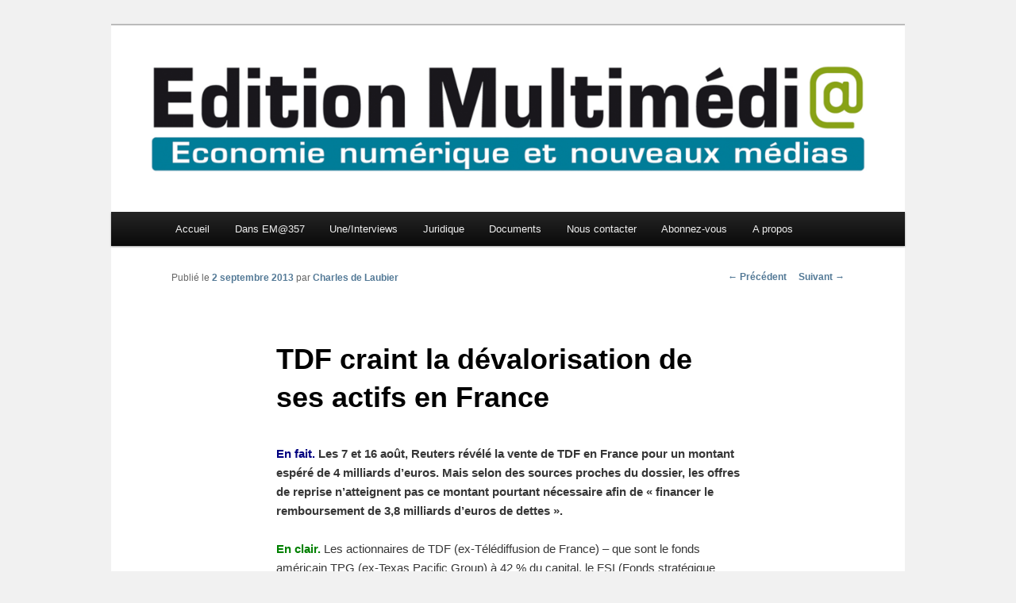

--- FILE ---
content_type: text/html; charset=UTF-8
request_url: https://www.editionmultimedia.fr/2013/09/02/tdf-craint-la-devalorisation-de-ses-actifs-en-france/
body_size: 11306
content:
<!DOCTYPE html>
<!--[if IE 6]>
<html id="ie6" lang="fr-FR">
<![endif]-->
<!--[if IE 7]>
<html id="ie7" lang="fr-FR">
<![endif]-->
<!--[if IE 8]>
<html id="ie8" lang="fr-FR">
<![endif]-->
<!--[if !(IE 6) & !(IE 7) & !(IE 8)]><!-->
<html lang="fr-FR">
<!--<![endif]-->
<head>
<meta charset="UTF-8" />
<meta name="viewport" content="width=device-width" />
<title>
TDF craint la dévalorisation de ses actifs en France | Edition Multimédi@	</title>
<link rel="profile" href="https://gmpg.org/xfn/11" />
<link rel="stylesheet" type="text/css" media="all" href="https://www.editionmultimedia.fr/wp-content/themes/twentyeleven/style.css?ver=20240716" />
<link rel="pingback" href="https://www.editionmultimedia.fr/xmlrpc.php">
<!--[if lt IE 9]>
<script src="https://www.editionmultimedia.fr/wp-content/themes/twentyeleven/js/html5.js?ver=3.7.0" type="text/javascript"></script>
<![endif]-->
<meta name='robots' content='max-image-preview:large' />
	<style>img:is([sizes="auto" i], [sizes^="auto," i]) { contain-intrinsic-size: 3000px 1500px }</style>
	<link rel='dns-prefetch' href='//www.googletagmanager.com' />
<link rel="alternate" type="application/rss+xml" title="Edition Multimédi@ &raquo; Flux" href="https://www.editionmultimedia.fr/feed/" />
<link rel="alternate" type="application/rss+xml" title="Edition Multimédi@ &raquo; Flux des commentaires" href="https://www.editionmultimedia.fr/comments/feed/" />
<link rel="alternate" type="application/rss+xml" title="Edition Multimédi@ &raquo; TDF craint la dévalorisation de ses actifs en France Flux des commentaires" href="https://www.editionmultimedia.fr/2013/09/02/tdf-craint-la-devalorisation-de-ses-actifs-en-france/feed/" />
<script type="text/javascript">
/* <![CDATA[ */
window._wpemojiSettings = {"baseUrl":"https:\/\/s.w.org\/images\/core\/emoji\/16.0.1\/72x72\/","ext":".png","svgUrl":"https:\/\/s.w.org\/images\/core\/emoji\/16.0.1\/svg\/","svgExt":".svg","source":{"concatemoji":"https:\/\/www.editionmultimedia.fr\/wp-includes\/js\/wp-emoji-release.min.js?ver=6.8.3"}};
/*! This file is auto-generated */
!function(s,n){var o,i,e;function c(e){try{var t={supportTests:e,timestamp:(new Date).valueOf()};sessionStorage.setItem(o,JSON.stringify(t))}catch(e){}}function p(e,t,n){e.clearRect(0,0,e.canvas.width,e.canvas.height),e.fillText(t,0,0);var t=new Uint32Array(e.getImageData(0,0,e.canvas.width,e.canvas.height).data),a=(e.clearRect(0,0,e.canvas.width,e.canvas.height),e.fillText(n,0,0),new Uint32Array(e.getImageData(0,0,e.canvas.width,e.canvas.height).data));return t.every(function(e,t){return e===a[t]})}function u(e,t){e.clearRect(0,0,e.canvas.width,e.canvas.height),e.fillText(t,0,0);for(var n=e.getImageData(16,16,1,1),a=0;a<n.data.length;a++)if(0!==n.data[a])return!1;return!0}function f(e,t,n,a){switch(t){case"flag":return n(e,"\ud83c\udff3\ufe0f\u200d\u26a7\ufe0f","\ud83c\udff3\ufe0f\u200b\u26a7\ufe0f")?!1:!n(e,"\ud83c\udde8\ud83c\uddf6","\ud83c\udde8\u200b\ud83c\uddf6")&&!n(e,"\ud83c\udff4\udb40\udc67\udb40\udc62\udb40\udc65\udb40\udc6e\udb40\udc67\udb40\udc7f","\ud83c\udff4\u200b\udb40\udc67\u200b\udb40\udc62\u200b\udb40\udc65\u200b\udb40\udc6e\u200b\udb40\udc67\u200b\udb40\udc7f");case"emoji":return!a(e,"\ud83e\udedf")}return!1}function g(e,t,n,a){var r="undefined"!=typeof WorkerGlobalScope&&self instanceof WorkerGlobalScope?new OffscreenCanvas(300,150):s.createElement("canvas"),o=r.getContext("2d",{willReadFrequently:!0}),i=(o.textBaseline="top",o.font="600 32px Arial",{});return e.forEach(function(e){i[e]=t(o,e,n,a)}),i}function t(e){var t=s.createElement("script");t.src=e,t.defer=!0,s.head.appendChild(t)}"undefined"!=typeof Promise&&(o="wpEmojiSettingsSupports",i=["flag","emoji"],n.supports={everything:!0,everythingExceptFlag:!0},e=new Promise(function(e){s.addEventListener("DOMContentLoaded",e,{once:!0})}),new Promise(function(t){var n=function(){try{var e=JSON.parse(sessionStorage.getItem(o));if("object"==typeof e&&"number"==typeof e.timestamp&&(new Date).valueOf()<e.timestamp+604800&&"object"==typeof e.supportTests)return e.supportTests}catch(e){}return null}();if(!n){if("undefined"!=typeof Worker&&"undefined"!=typeof OffscreenCanvas&&"undefined"!=typeof URL&&URL.createObjectURL&&"undefined"!=typeof Blob)try{var e="postMessage("+g.toString()+"("+[JSON.stringify(i),f.toString(),p.toString(),u.toString()].join(",")+"));",a=new Blob([e],{type:"text/javascript"}),r=new Worker(URL.createObjectURL(a),{name:"wpTestEmojiSupports"});return void(r.onmessage=function(e){c(n=e.data),r.terminate(),t(n)})}catch(e){}c(n=g(i,f,p,u))}t(n)}).then(function(e){for(var t in e)n.supports[t]=e[t],n.supports.everything=n.supports.everything&&n.supports[t],"flag"!==t&&(n.supports.everythingExceptFlag=n.supports.everythingExceptFlag&&n.supports[t]);n.supports.everythingExceptFlag=n.supports.everythingExceptFlag&&!n.supports.flag,n.DOMReady=!1,n.readyCallback=function(){n.DOMReady=!0}}).then(function(){return e}).then(function(){var e;n.supports.everything||(n.readyCallback(),(e=n.source||{}).concatemoji?t(e.concatemoji):e.wpemoji&&e.twemoji&&(t(e.twemoji),t(e.wpemoji)))}))}((window,document),window._wpemojiSettings);
/* ]]> */
</script>
<style id='wp-emoji-styles-inline-css' type='text/css'>

	img.wp-smiley, img.emoji {
		display: inline !important;
		border: none !important;
		box-shadow: none !important;
		height: 1em !important;
		width: 1em !important;
		margin: 0 0.07em !important;
		vertical-align: -0.1em !important;
		background: none !important;
		padding: 0 !important;
	}
</style>
<link rel='stylesheet' id='wp-block-library-css' href='https://www.editionmultimedia.fr/wp-includes/css/dist/block-library/style.min.css?ver=6.8.3' type='text/css' media='all' />
<style id='wp-block-library-theme-inline-css' type='text/css'>
.wp-block-audio :where(figcaption){color:#555;font-size:13px;text-align:center}.is-dark-theme .wp-block-audio :where(figcaption){color:#ffffffa6}.wp-block-audio{margin:0 0 1em}.wp-block-code{border:1px solid #ccc;border-radius:4px;font-family:Menlo,Consolas,monaco,monospace;padding:.8em 1em}.wp-block-embed :where(figcaption){color:#555;font-size:13px;text-align:center}.is-dark-theme .wp-block-embed :where(figcaption){color:#ffffffa6}.wp-block-embed{margin:0 0 1em}.blocks-gallery-caption{color:#555;font-size:13px;text-align:center}.is-dark-theme .blocks-gallery-caption{color:#ffffffa6}:root :where(.wp-block-image figcaption){color:#555;font-size:13px;text-align:center}.is-dark-theme :root :where(.wp-block-image figcaption){color:#ffffffa6}.wp-block-image{margin:0 0 1em}.wp-block-pullquote{border-bottom:4px solid;border-top:4px solid;color:currentColor;margin-bottom:1.75em}.wp-block-pullquote cite,.wp-block-pullquote footer,.wp-block-pullquote__citation{color:currentColor;font-size:.8125em;font-style:normal;text-transform:uppercase}.wp-block-quote{border-left:.25em solid;margin:0 0 1.75em;padding-left:1em}.wp-block-quote cite,.wp-block-quote footer{color:currentColor;font-size:.8125em;font-style:normal;position:relative}.wp-block-quote:where(.has-text-align-right){border-left:none;border-right:.25em solid;padding-left:0;padding-right:1em}.wp-block-quote:where(.has-text-align-center){border:none;padding-left:0}.wp-block-quote.is-large,.wp-block-quote.is-style-large,.wp-block-quote:where(.is-style-plain){border:none}.wp-block-search .wp-block-search__label{font-weight:700}.wp-block-search__button{border:1px solid #ccc;padding:.375em .625em}:where(.wp-block-group.has-background){padding:1.25em 2.375em}.wp-block-separator.has-css-opacity{opacity:.4}.wp-block-separator{border:none;border-bottom:2px solid;margin-left:auto;margin-right:auto}.wp-block-separator.has-alpha-channel-opacity{opacity:1}.wp-block-separator:not(.is-style-wide):not(.is-style-dots){width:100px}.wp-block-separator.has-background:not(.is-style-dots){border-bottom:none;height:1px}.wp-block-separator.has-background:not(.is-style-wide):not(.is-style-dots){height:2px}.wp-block-table{margin:0 0 1em}.wp-block-table td,.wp-block-table th{word-break:normal}.wp-block-table :where(figcaption){color:#555;font-size:13px;text-align:center}.is-dark-theme .wp-block-table :where(figcaption){color:#ffffffa6}.wp-block-video :where(figcaption){color:#555;font-size:13px;text-align:center}.is-dark-theme .wp-block-video :where(figcaption){color:#ffffffa6}.wp-block-video{margin:0 0 1em}:root :where(.wp-block-template-part.has-background){margin-bottom:0;margin-top:0;padding:1.25em 2.375em}
</style>
<style id='classic-theme-styles-inline-css' type='text/css'>
/*! This file is auto-generated */
.wp-block-button__link{color:#fff;background-color:#32373c;border-radius:9999px;box-shadow:none;text-decoration:none;padding:calc(.667em + 2px) calc(1.333em + 2px);font-size:1.125em}.wp-block-file__button{background:#32373c;color:#fff;text-decoration:none}
</style>
<style id='global-styles-inline-css' type='text/css'>
:root{--wp--preset--aspect-ratio--square: 1;--wp--preset--aspect-ratio--4-3: 4/3;--wp--preset--aspect-ratio--3-4: 3/4;--wp--preset--aspect-ratio--3-2: 3/2;--wp--preset--aspect-ratio--2-3: 2/3;--wp--preset--aspect-ratio--16-9: 16/9;--wp--preset--aspect-ratio--9-16: 9/16;--wp--preset--color--black: #000;--wp--preset--color--cyan-bluish-gray: #abb8c3;--wp--preset--color--white: #fff;--wp--preset--color--pale-pink: #f78da7;--wp--preset--color--vivid-red: #cf2e2e;--wp--preset--color--luminous-vivid-orange: #ff6900;--wp--preset--color--luminous-vivid-amber: #fcb900;--wp--preset--color--light-green-cyan: #7bdcb5;--wp--preset--color--vivid-green-cyan: #00d084;--wp--preset--color--pale-cyan-blue: #8ed1fc;--wp--preset--color--vivid-cyan-blue: #0693e3;--wp--preset--color--vivid-purple: #9b51e0;--wp--preset--color--blue: #1982d1;--wp--preset--color--dark-gray: #373737;--wp--preset--color--medium-gray: #666;--wp--preset--color--light-gray: #e2e2e2;--wp--preset--gradient--vivid-cyan-blue-to-vivid-purple: linear-gradient(135deg,rgba(6,147,227,1) 0%,rgb(155,81,224) 100%);--wp--preset--gradient--light-green-cyan-to-vivid-green-cyan: linear-gradient(135deg,rgb(122,220,180) 0%,rgb(0,208,130) 100%);--wp--preset--gradient--luminous-vivid-amber-to-luminous-vivid-orange: linear-gradient(135deg,rgba(252,185,0,1) 0%,rgba(255,105,0,1) 100%);--wp--preset--gradient--luminous-vivid-orange-to-vivid-red: linear-gradient(135deg,rgba(255,105,0,1) 0%,rgb(207,46,46) 100%);--wp--preset--gradient--very-light-gray-to-cyan-bluish-gray: linear-gradient(135deg,rgb(238,238,238) 0%,rgb(169,184,195) 100%);--wp--preset--gradient--cool-to-warm-spectrum: linear-gradient(135deg,rgb(74,234,220) 0%,rgb(151,120,209) 20%,rgb(207,42,186) 40%,rgb(238,44,130) 60%,rgb(251,105,98) 80%,rgb(254,248,76) 100%);--wp--preset--gradient--blush-light-purple: linear-gradient(135deg,rgb(255,206,236) 0%,rgb(152,150,240) 100%);--wp--preset--gradient--blush-bordeaux: linear-gradient(135deg,rgb(254,205,165) 0%,rgb(254,45,45) 50%,rgb(107,0,62) 100%);--wp--preset--gradient--luminous-dusk: linear-gradient(135deg,rgb(255,203,112) 0%,rgb(199,81,192) 50%,rgb(65,88,208) 100%);--wp--preset--gradient--pale-ocean: linear-gradient(135deg,rgb(255,245,203) 0%,rgb(182,227,212) 50%,rgb(51,167,181) 100%);--wp--preset--gradient--electric-grass: linear-gradient(135deg,rgb(202,248,128) 0%,rgb(113,206,126) 100%);--wp--preset--gradient--midnight: linear-gradient(135deg,rgb(2,3,129) 0%,rgb(40,116,252) 100%);--wp--preset--font-size--small: 13px;--wp--preset--font-size--medium: 20px;--wp--preset--font-size--large: 36px;--wp--preset--font-size--x-large: 42px;--wp--preset--spacing--20: 0.44rem;--wp--preset--spacing--30: 0.67rem;--wp--preset--spacing--40: 1rem;--wp--preset--spacing--50: 1.5rem;--wp--preset--spacing--60: 2.25rem;--wp--preset--spacing--70: 3.38rem;--wp--preset--spacing--80: 5.06rem;--wp--preset--shadow--natural: 6px 6px 9px rgba(0, 0, 0, 0.2);--wp--preset--shadow--deep: 12px 12px 50px rgba(0, 0, 0, 0.4);--wp--preset--shadow--sharp: 6px 6px 0px rgba(0, 0, 0, 0.2);--wp--preset--shadow--outlined: 6px 6px 0px -3px rgba(255, 255, 255, 1), 6px 6px rgba(0, 0, 0, 1);--wp--preset--shadow--crisp: 6px 6px 0px rgba(0, 0, 0, 1);}:where(.is-layout-flex){gap: 0.5em;}:where(.is-layout-grid){gap: 0.5em;}body .is-layout-flex{display: flex;}.is-layout-flex{flex-wrap: wrap;align-items: center;}.is-layout-flex > :is(*, div){margin: 0;}body .is-layout-grid{display: grid;}.is-layout-grid > :is(*, div){margin: 0;}:where(.wp-block-columns.is-layout-flex){gap: 2em;}:where(.wp-block-columns.is-layout-grid){gap: 2em;}:where(.wp-block-post-template.is-layout-flex){gap: 1.25em;}:where(.wp-block-post-template.is-layout-grid){gap: 1.25em;}.has-black-color{color: var(--wp--preset--color--black) !important;}.has-cyan-bluish-gray-color{color: var(--wp--preset--color--cyan-bluish-gray) !important;}.has-white-color{color: var(--wp--preset--color--white) !important;}.has-pale-pink-color{color: var(--wp--preset--color--pale-pink) !important;}.has-vivid-red-color{color: var(--wp--preset--color--vivid-red) !important;}.has-luminous-vivid-orange-color{color: var(--wp--preset--color--luminous-vivid-orange) !important;}.has-luminous-vivid-amber-color{color: var(--wp--preset--color--luminous-vivid-amber) !important;}.has-light-green-cyan-color{color: var(--wp--preset--color--light-green-cyan) !important;}.has-vivid-green-cyan-color{color: var(--wp--preset--color--vivid-green-cyan) !important;}.has-pale-cyan-blue-color{color: var(--wp--preset--color--pale-cyan-blue) !important;}.has-vivid-cyan-blue-color{color: var(--wp--preset--color--vivid-cyan-blue) !important;}.has-vivid-purple-color{color: var(--wp--preset--color--vivid-purple) !important;}.has-black-background-color{background-color: var(--wp--preset--color--black) !important;}.has-cyan-bluish-gray-background-color{background-color: var(--wp--preset--color--cyan-bluish-gray) !important;}.has-white-background-color{background-color: var(--wp--preset--color--white) !important;}.has-pale-pink-background-color{background-color: var(--wp--preset--color--pale-pink) !important;}.has-vivid-red-background-color{background-color: var(--wp--preset--color--vivid-red) !important;}.has-luminous-vivid-orange-background-color{background-color: var(--wp--preset--color--luminous-vivid-orange) !important;}.has-luminous-vivid-amber-background-color{background-color: var(--wp--preset--color--luminous-vivid-amber) !important;}.has-light-green-cyan-background-color{background-color: var(--wp--preset--color--light-green-cyan) !important;}.has-vivid-green-cyan-background-color{background-color: var(--wp--preset--color--vivid-green-cyan) !important;}.has-pale-cyan-blue-background-color{background-color: var(--wp--preset--color--pale-cyan-blue) !important;}.has-vivid-cyan-blue-background-color{background-color: var(--wp--preset--color--vivid-cyan-blue) !important;}.has-vivid-purple-background-color{background-color: var(--wp--preset--color--vivid-purple) !important;}.has-black-border-color{border-color: var(--wp--preset--color--black) !important;}.has-cyan-bluish-gray-border-color{border-color: var(--wp--preset--color--cyan-bluish-gray) !important;}.has-white-border-color{border-color: var(--wp--preset--color--white) !important;}.has-pale-pink-border-color{border-color: var(--wp--preset--color--pale-pink) !important;}.has-vivid-red-border-color{border-color: var(--wp--preset--color--vivid-red) !important;}.has-luminous-vivid-orange-border-color{border-color: var(--wp--preset--color--luminous-vivid-orange) !important;}.has-luminous-vivid-amber-border-color{border-color: var(--wp--preset--color--luminous-vivid-amber) !important;}.has-light-green-cyan-border-color{border-color: var(--wp--preset--color--light-green-cyan) !important;}.has-vivid-green-cyan-border-color{border-color: var(--wp--preset--color--vivid-green-cyan) !important;}.has-pale-cyan-blue-border-color{border-color: var(--wp--preset--color--pale-cyan-blue) !important;}.has-vivid-cyan-blue-border-color{border-color: var(--wp--preset--color--vivid-cyan-blue) !important;}.has-vivid-purple-border-color{border-color: var(--wp--preset--color--vivid-purple) !important;}.has-vivid-cyan-blue-to-vivid-purple-gradient-background{background: var(--wp--preset--gradient--vivid-cyan-blue-to-vivid-purple) !important;}.has-light-green-cyan-to-vivid-green-cyan-gradient-background{background: var(--wp--preset--gradient--light-green-cyan-to-vivid-green-cyan) !important;}.has-luminous-vivid-amber-to-luminous-vivid-orange-gradient-background{background: var(--wp--preset--gradient--luminous-vivid-amber-to-luminous-vivid-orange) !important;}.has-luminous-vivid-orange-to-vivid-red-gradient-background{background: var(--wp--preset--gradient--luminous-vivid-orange-to-vivid-red) !important;}.has-very-light-gray-to-cyan-bluish-gray-gradient-background{background: var(--wp--preset--gradient--very-light-gray-to-cyan-bluish-gray) !important;}.has-cool-to-warm-spectrum-gradient-background{background: var(--wp--preset--gradient--cool-to-warm-spectrum) !important;}.has-blush-light-purple-gradient-background{background: var(--wp--preset--gradient--blush-light-purple) !important;}.has-blush-bordeaux-gradient-background{background: var(--wp--preset--gradient--blush-bordeaux) !important;}.has-luminous-dusk-gradient-background{background: var(--wp--preset--gradient--luminous-dusk) !important;}.has-pale-ocean-gradient-background{background: var(--wp--preset--gradient--pale-ocean) !important;}.has-electric-grass-gradient-background{background: var(--wp--preset--gradient--electric-grass) !important;}.has-midnight-gradient-background{background: var(--wp--preset--gradient--midnight) !important;}.has-small-font-size{font-size: var(--wp--preset--font-size--small) !important;}.has-medium-font-size{font-size: var(--wp--preset--font-size--medium) !important;}.has-large-font-size{font-size: var(--wp--preset--font-size--large) !important;}.has-x-large-font-size{font-size: var(--wp--preset--font-size--x-large) !important;}
:where(.wp-block-post-template.is-layout-flex){gap: 1.25em;}:where(.wp-block-post-template.is-layout-grid){gap: 1.25em;}
:where(.wp-block-columns.is-layout-flex){gap: 2em;}:where(.wp-block-columns.is-layout-grid){gap: 2em;}
:root :where(.wp-block-pullquote){font-size: 1.5em;line-height: 1.6;}
</style>
<link rel='stylesheet' id='twentyeleven-block-style-css' href='https://www.editionmultimedia.fr/wp-content/themes/twentyeleven/blocks.css?ver=20240621' type='text/css' media='all' />

<!-- Extrait de code de la balise Google (gtag.js) ajouté par Site Kit -->
<!-- Extrait Google Analytics ajouté par Site Kit -->
<script type="text/javascript" src="https://www.googletagmanager.com/gtag/js?id=G-M56Z9004SR" id="google_gtagjs-js" async></script>
<script type="text/javascript" id="google_gtagjs-js-after">
/* <![CDATA[ */
window.dataLayer = window.dataLayer || [];function gtag(){dataLayer.push(arguments);}
gtag("set","linker",{"domains":["www.editionmultimedia.fr"]});
gtag("js", new Date());
gtag("set", "developer_id.dZTNiMT", true);
gtag("config", "G-M56Z9004SR");
/* ]]> */
</script>
<link rel="https://api.w.org/" href="https://www.editionmultimedia.fr/wp-json/" /><link rel="alternate" title="JSON" type="application/json" href="https://www.editionmultimedia.fr/wp-json/wp/v2/posts/10248" /><link rel="EditURI" type="application/rsd+xml" title="RSD" href="https://www.editionmultimedia.fr/xmlrpc.php?rsd" />
<meta name="generator" content="WordPress 6.8.3" />
<link rel="canonical" href="https://www.editionmultimedia.fr/2013/09/02/tdf-craint-la-devalorisation-de-ses-actifs-en-france/" />
<link rel='shortlink' href='https://www.editionmultimedia.fr/?p=10248' />
<link rel="alternate" title="oEmbed (JSON)" type="application/json+oembed" href="https://www.editionmultimedia.fr/wp-json/oembed/1.0/embed?url=https%3A%2F%2Fwww.editionmultimedia.fr%2F2013%2F09%2F02%2Ftdf-craint-la-devalorisation-de-ses-actifs-en-france%2F" />
<link rel="alternate" title="oEmbed (XML)" type="text/xml+oembed" href="https://www.editionmultimedia.fr/wp-json/oembed/1.0/embed?url=https%3A%2F%2Fwww.editionmultimedia.fr%2F2013%2F09%2F02%2Ftdf-craint-la-devalorisation-de-ses-actifs-en-france%2F&#038;format=xml" />
<meta name="generator" content="Site Kit by Google 1.170.0" /><meta name="robots" content="noarchive">	<style>
		/* Link color */
		a,
		#site-title a:focus,
		#site-title a:hover,
		#site-title a:active,
		.entry-title a:hover,
		.entry-title a:focus,
		.entry-title a:active,
		.widget_twentyeleven_ephemera .comments-link a:hover,
		section.recent-posts .other-recent-posts a[rel="bookmark"]:hover,
		section.recent-posts .other-recent-posts .comments-link a:hover,
		.format-image footer.entry-meta a:hover,
		#site-generator a:hover {
			color: #537996;
		}
		section.recent-posts .other-recent-posts .comments-link a:hover {
			border-color: #537996;
		}
		article.feature-image.small .entry-summary p a:hover,
		.entry-header .comments-link a:hover,
		.entry-header .comments-link a:focus,
		.entry-header .comments-link a:active,
		.feature-slider a.active {
			background-color: #537996;
		}
	</style>
			<style type="text/css" id="twentyeleven-header-css">
				#site-title,
		#site-description {
			position: absolute;
			clip: rect(1px 1px 1px 1px); /* IE6, IE7 */
			clip: rect(1px, 1px, 1px, 1px);
		}
				</style>
		<style type="text/css" id="custom-background-css">
body.custom-background { background-color: #f1f1f1; }
</style>
	<link rel="icon" href="https://www.editionmultimedia.fr/wp-content/uploads/2024/06/cropped-Favicon-32x32.jpg" sizes="32x32" />
<link rel="icon" href="https://www.editionmultimedia.fr/wp-content/uploads/2024/06/cropped-Favicon-192x192.jpg" sizes="192x192" />
<link rel="apple-touch-icon" href="https://www.editionmultimedia.fr/wp-content/uploads/2024/06/cropped-Favicon-180x180.jpg" />
<meta name="msapplication-TileImage" content="https://www.editionmultimedia.fr/wp-content/uploads/2024/06/cropped-Favicon-270x270.jpg" />
</head>

<body class="wp-singular post-template-default single single-post postid-10248 single-format-standard custom-background wp-embed-responsive wp-theme-twentyeleven singular two-column right-sidebar">
<div class="skip-link"><a class="assistive-text" href="#content">Aller au contenu principal</a></div><div id="page" class="hfeed">
	<header id="branding">
			<hgroup>
				<h1 id="site-title"><span><a href="https://www.editionmultimedia.fr/" rel="home">Edition Multimédi@</a></span></h1>
				<h2 id="site-description">Economie numérique et Nouveaux médias</h2>
			</hgroup>

						<a href="https://www.editionmultimedia.fr/">
				<img src="https://www.editionmultimedia.fr/wp-content/uploads/2012/06/Logo-EM-2011-Ncoul-RVB.jpg" width="2362" height="556" alt="Edition Multimédi@" srcset="https://www.editionmultimedia.fr/wp-content/uploads/2012/06/Logo-EM-2011-Ncoul-RVB.jpg 2362w, https://www.editionmultimedia.fr/wp-content/uploads/2012/06/Logo-EM-2011-Ncoul-RVB-300x70.jpg 300w, https://www.editionmultimedia.fr/wp-content/uploads/2012/06/Logo-EM-2011-Ncoul-RVB-1024x241.jpg 1024w, https://www.editionmultimedia.fr/wp-content/uploads/2012/06/Logo-EM-2011-Ncoul-RVB-500x117.jpg 500w" sizes="(max-width: 2362px) 100vw, 2362px" decoding="async" fetchpriority="high" />			</a>
			
			<!-- Retrait de la searchbar-->

			<nav id="access">
				<h3 class="assistive-text">Menu principal</h3>
				<div class="menu"><ul>
<li ><a href="https://www.editionmultimedia.fr/">Accueil</a></li><li class="page_item page-item-2939 page_item_has_children"><a href="https://www.editionmultimedia.fr/au-sommaire-du-dernier-numero/">Dans EM@357</a>
<ul class='children'>
	<li class="page_item page-item-30533"><a href="https://www.editionmultimedia.fr/au-sommaire-du-dernier-numero/au-sommaire-du-n356/">Au sommaire du n°356</a></li>
	<li class="page_item page-item-30411"><a href="https://www.editionmultimedia.fr/au-sommaire-du-dernier-numero/au-sommaire-du-n355/">Au sommaire du n°355</a></li>
	<li class="page_item page-item-30313"><a href="https://www.editionmultimedia.fr/au-sommaire-du-dernier-numero/au-sommaire-du-n354/">Au sommaire du n°354</a></li>
	<li class="page_item page-item-30217"><a href="https://www.editionmultimedia.fr/au-sommaire-du-dernier-numero/au-sommaire-du-n353/">Au sommaire du n°353</a></li>
	<li class="page_item page-item-30158"><a href="https://www.editionmultimedia.fr/au-sommaire-du-dernier-numero/au-sommaire-du-n352/">Au sommaire du n°352</a></li>
	<li class="page_item page-item-30048"><a href="https://www.editionmultimedia.fr/au-sommaire-du-dernier-numero/au-sommaire-du-n351/">Au sommaire du n°351</a></li>
	<li class="page_item page-item-29980"><a href="https://www.editionmultimedia.fr/au-sommaire-du-dernier-numero/au-sommaire-du-n350/">Au sommaire du n°350</a></li>
	<li class="page_item page-item-29911"><a href="https://www.editionmultimedia.fr/au-sommaire-du-dernier-numero/au-sommaire-du-n349/">Au sommaire du n°349</a></li>
	<li class="page_item page-item-29812"><a href="https://www.editionmultimedia.fr/au-sommaire-du-dernier-numero/au-sommaire-du-n348/">Au sommaire du n°348</a></li>
	<li class="page_item page-item-29714"><a href="https://www.editionmultimedia.fr/au-sommaire-du-dernier-numero/au-sommaire-du-n347/">Au sommaire du n°347</a></li>
	<li class="page_item page-item-29638"><a href="https://www.editionmultimedia.fr/au-sommaire-du-dernier-numero/au-sommaire-du-n346/">Au sommaire du n°346</a></li>
	<li class="page_item page-item-4915"><a href="https://www.editionmultimedia.fr/au-sommaire-du-dernier-numero/abonnez-vous-a-em/">Abonnez-vous à EM@</a></li>
</ul>
</li>
<li class="page_item page-item-2068 page_item_has_children"><a href="https://www.editionmultimedia.fr/interviews/">Une/Interviews</a>
<ul class='children'>
	<li class="page_item page-item-1609"><a href="https://www.editionmultimedia.fr/interviews/indicateurs/">Exemples d&rsquo;indicateurs parus dans EM@</a></li>
	<li class="page_item page-item-5980"><a href="https://www.editionmultimedia.fr/interviews/seconde-edition-de-vous-etes-deja-en-2025/"><em>« Vous êtes déjà en 2025 »</em>, par Jean-Dominique Séval (préface de Elie Cohen)</a></li>
</ul>
</li>
<li class="page_item page-item-1624 page_item_has_children"><a href="https://www.editionmultimedia.fr/juridique/">Juridique</a>
<ul class='children'>
	<li class="page_item page-item-1998"><a href="https://www.editionmultimedia.fr/juridique/articles-de-christiane-feral-schuhl/">Christiane Féral-Schuhl</a></li>
	<li class="page_item page-item-28028"><a href="https://www.editionmultimedia.fr/juridique/anne-cousin/">Anne Cousin</a></li>
	<li class="page_item page-item-2005"><a href="https://www.editionmultimedia.fr/juridique/winston-maxwell/">Winston Maxwell</a></li>
	<li class="page_item page-item-6643"><a href="https://www.editionmultimedia.fr/juridique/fabrice-lorvo/">Fabrice Lorvo et Antoine Gravereaux</a></li>
	<li class="page_item page-item-2035"><a href="https://www.editionmultimedia.fr/juridique/remy-fekete/">Rémy Fekete et Marta Lahuerta Escolano</a></li>
	<li class="page_item page-item-15734"><a href="https://www.editionmultimedia.fr/juridique/olivia-roche/">Olivia Roche</a></li>
	<li class="page_item page-item-14761"><a href="https://www.editionmultimedia.fr/juridique/mahasti-razavi/">Mahasti Razavi</a></li>
	<li class="page_item page-item-19213"><a href="https://www.editionmultimedia.fr/juridique/laura-ziegler/">Laura Ziegler et Sandra Tubert</a></li>
	<li class="page_item page-item-2028"><a href="https://www.editionmultimedia.fr/juridique/christophe-clarenc/">Christophe Clarenc</a></li>
	<li class="page_item page-item-20544"><a href="https://www.editionmultimedia.fr/juridique/anne-marie-pecoraro/">Anne-Marie Pecoraro</a></li>
	<li class="page_item page-item-21275"><a href="https://www.editionmultimedia.fr/juridique/veronique-dahan/">Véronique Dahan</a></li>
	<li class="page_item page-item-20766"><a href="https://www.editionmultimedia.fr/juridique/emmanuelle-mignon/">Emmanuelle Mignon</a></li>
	<li class="page_item page-item-20974"><a href="https://www.editionmultimedia.fr/juridique/boriana-guimberteau/">Boriana Guimberteau</a></li>
	<li class="page_item page-item-21520"><a href="https://www.editionmultimedia.fr/juridique/richard-willemant/">Richard Willemant</a></li>
	<li class="page_item page-item-22153"><a href="https://www.editionmultimedia.fr/juridique/jade-griffaton/">Jade Griffaton et Emma Hanoun</a></li>
	<li class="page_item page-item-22284"><a href="https://www.editionmultimedia.fr/juridique/deborah-boussemart/">Déborah Boussemart</a></li>
	<li class="page_item page-item-23681"><a href="https://www.editionmultimedia.fr/juridique/arnaud-touati/">Arnaud Touati</a></li>
	<li class="page_item page-item-23652"><a href="https://www.editionmultimedia.fr/juridique/vanessa-bouchara/">Vanessa Bouchara</a></li>
	<li class="page_item page-item-18390"><a href="https://www.editionmultimedia.fr/juridique/alexandre-lazaregue/">Alexandre Lazarègue</a></li>
	<li class="page_item page-item-2042"><a href="https://www.editionmultimedia.fr/juridique/herve-castelnau/">Hervé Castelnau</a></li>
	<li class="page_item page-item-20269"><a href="https://www.editionmultimedia.fr/juridique/juliette-felix/">Juliette Félix</a></li>
	<li class="page_item page-item-2016"><a href="https://www.editionmultimedia.fr/juridique/katia-duhamel/">Katia Duhamel</a></li>
	<li class="page_item page-item-2459"><a href="https://www.editionmultimedia.fr/juridique/etienne-drouard/">Etienne Drouard</a></li>
	<li class="page_item page-item-23056"><a href="https://www.editionmultimedia.fr/juridique/charles-de-laubier/">Charles de Laubier</a></li>
</ul>
</li>
<li class="page_item page-item-1939 page_item_has_children"><a href="https://www.editionmultimedia.fr/documents/">Documents</a>
<ul class='children'>
	<li class="page_item page-item-26517"><a href="https://www.editionmultimedia.fr/documents/ia/">IA</a></li>
	<li class="page_item page-item-3922"><a href="https://www.editionmultimedia.fr/documents/culture/">Culture</a></li>
	<li class="page_item page-item-1994"><a href="https://www.editionmultimedia.fr/documents/reseaux/">Réseau</a></li>
	<li class="page_item page-item-1968"><a href="https://www.editionmultimedia.fr/documents/musique/">Musique</a></li>
	<li class="page_item page-item-1978"><a href="https://www.editionmultimedia.fr/documents/cinema/">Cinéma</a></li>
	<li class="page_item page-item-2731"><a href="https://www.editionmultimedia.fr/documents/television/">Télévision</a></li>
	<li class="page_item page-item-3913"><a href="https://www.editionmultimedia.fr/documents/radio/">Radio &#038; Audio</a></li>
	<li class="page_item page-item-2178"><a href="https://www.editionmultimedia.fr/documents/jeux-video/">Jeu vidéo</a></li>
	<li class="page_item page-item-1980"><a href="https://www.editionmultimedia.fr/documents/livre/">Livre</a></li>
	<li class="page_item page-item-1982"><a href="https://www.editionmultimedia.fr/documents/presse/">Presse</a></li>
	<li class="page_item page-item-3999"><a href="https://www.editionmultimedia.fr/documents/photo/">Photo</a></li>
	<li class="page_item page-item-4003"><a href="https://www.editionmultimedia.fr/documents/4003-2/">Crowdfunding</a></li>
	<li class="page_item page-item-2105"><a href="https://www.editionmultimedia.fr/documents/droits-dauteur/">Droits d&rsquo;auteur</a></li>
	<li class="page_item page-item-1992"><a href="https://www.editionmultimedia.fr/documents/regulation/">Régulation</a></li>
	<li class="page_item page-item-4203"><a href="https://www.editionmultimedia.fr/documents/fiscalite-numerique/">Fiscalité numérique</a></li>
	<li class="page_item page-item-5172"><a href="https://www.editionmultimedia.fr/documents/entreprises/">Entreprises</a></li>
	<li class="page_item page-item-12277"><a href="https://www.editionmultimedia.fr/documents/publicite/">Publicité</a></li>
	<li class="page_item page-item-14495"><a href="https://www.editionmultimedia.fr/documents/blockchain/">Blockchain</a></li>
	<li class="page_item page-item-14908"><a href="https://www.editionmultimedia.fr/documents/fintech-et-neobanques/">Fintech et Néobanques</a></li>
	<li class="page_item page-item-24352"><a href="https://www.editionmultimedia.fr/documents/impact-environnemental/">Impact environnemental</a></li>
</ul>
</li>
<li class="page_item page-item-912 page_item_has_children"><a href="https://www.editionmultimedia.fr/contact/">Nous contacter</a>
<ul class='children'>
	<li class="page_item page-item-1351"><a href="https://www.editionmultimedia.fr/contact/pour-signaler-un-abus/">Pour signaler un abus</a></li>
	<li class="page_item page-item-1247"><a href="https://www.editionmultimedia.fr/contact/devenez-sponsor-premium-de-edition-multimedi/">Pour sponsoriser EM@</a></li>
</ul>
</li>
<li class="page_item page-item-68"><a href="https://www.editionmultimedia.fr/abonnement/">Abonnez-vous</a></li>
<li class="page_item page-item-2 page_item_has_children"><a href="https://www.editionmultimedia.fr/a-propos/">A propos</a>
<ul class='children'>
	<li class="page_item page-item-1737"><a href="https://www.editionmultimedia.fr/a-propos/cppap-n0917-w-91505/">CPPAP n°0917 W 91505</a></li>
	<li class="page_item page-item-16198"><a href="https://www.editionmultimedia.fr/a-propos/nous-editons-votre-livre/">Nous éditons votre livre</a></li>
	<li class="page_item page-item-2362"><a href="https://www.editionmultimedia.fr/a-propos/recherche/"></a></li>
</ul>
</li>
</ul></div>
			</nav><!-- #access -->
	</header><!-- #branding -->


	<div id="main">

		<div id="primary">
			<div id="content" role="main">

				
					<nav id="nav-single">
						<h3 class="assistive-text">Navigation des articles</h3>
						<span class="nav-previous"><a href="https://www.editionmultimedia.fr/2013/09/02/4g-et-ftth-les-operateurs-ignorent-les-contenus/" rel="prev"><span class="meta-nav">&larr;</span> Précédent</a></span>
						<span class="nav-next"><a href="https://www.editionmultimedia.fr/2013/09/02/la-devalorisation-de-la-presse-papier-saccelere-face-a-un-numerique-tardant-a-prendre-le-relais/" rel="next">Suivant <span class="meta-nav">&rarr;</span></a></span>
					</nav><!-- #nav-single -->

					
<article id="post-10248" class="post-10248 post type-post status-publish format-standard hentry category-a-la-loupe tag-internet tag-mobile tag-radio tag-tdf tag-tnt tag-tv">
	<header class="entry-header">
		<h1 class="entry-title">TDF craint la dévalorisation de ses actifs en France</h1>

				<div class="entry-meta">
			<span class="sep">Publié le </span><a href="https://www.editionmultimedia.fr/2013/09/02/tdf-craint-la-devalorisation-de-ses-actifs-en-france/" title="02:10" rel="bookmark"><time class="entry-date" datetime="2013-09-02T02:10:41+02:00">2 septembre 2013</time></a><span class="by-author"> <span class="sep"> par </span> <span class="author vcard"><a class="url fn n" href="https://www.editionmultimedia.fr/author/em1/" title="Afficher tous les articles par Charles de Laubier" rel="author">Charles de Laubier</a></span></span>		</div><!-- .entry-meta -->
			</header><!-- .entry-header -->

	<div class="entry-content">
		<p><strong><span style="color: #000080;">En fait.</span> Les 7 et 16 août, Reuters révélé la vente de TDF en France pour un montant espéré de 4 milliards d’euros. Mais selon des sources proches du dossier, les offres de reprise n’atteignent pas ce montant pourtant nécessaire afin de « financer le remboursement de 3,8 milliards d’euros de dettes ».</strong></p>
<p><span style="color: #008000;"><strong>En clair.</strong> </span>Les actionnaires de TDF (ex-Télédiffusion de France) – que sont le fonds américain TPG (ex-Texas Pacific Group) à 42 % du capital, le FSI (Fonds stratégique d’investissement) à 24 %, Axa Private Equity à 18 % et le fonds britannique Charterhouse Capital Partners à 14 % – veulent vendre les actifs français tant qu’il en est encore temps. L’opération de cession a été confiée cette année aux banques Goldman Sachs et Rothschild. Car le vent tourne pour le numéro un en France de la diffusion audiovisuelle, encore endetté à hauteur de près de 4 milliards d’euros.<br />
C’est aussi le montant qu’espèrent obtenir les actionnaires pour la vente de TDF France qui pèse pour 53 % des 1,42 milliard d’euros de chiffre d’affaires générés l’an dernier – à fin mars 2012, derniers chiffres connus (<a title="Les activités de TDF en Allemagne, qui représentent 29 % des revenus, seraient elles aussi cédées par la suite.">1</a>). Mais, d’après Reuters, les propositions de reprise de TDF France faites par des fonds d’investissement (PSP, OTPP, Borealis, AMP Capital, …) ou des opérateurs américains (Crown Castle et American Tower) ne sont pas à la hauteur de leurs attentes. La plus élevée des offres lors de enchères ne dépassant pas 3,7 milliards. Or le temps presse : l’échéance de 2016 pour rembourser l’essentiel de la dette approche. Déjà malmené par le passé avec la télévision mobile personnelle (TMP) qui n’a finalement pas vu le jour en France ou la perte de revenu provoqué par l’extinction plus rapide que prévu de la télévision analogique (en novembre 2011), TDF craint de voir son avenir s’assombrir à nouveau. Après avoir vu son chiffre d’affaires reculer au cours des trois années passées, TDF a encore du souci à se faire avec la télévision qui génère 33 % des revenus : le 9 juillet dernier, TDF et trois autres opérateurs de la TNT (TowerCast, Itas Tim et OneCast) ont alerté le gouvernement « contre le risque d’une dévalorisation du réseau de diffusion de la télévision numérique hertzienne terrestre » par le transfert de la bande des 700 Mhz de l’audiovisuel aux télécoms. Du côté des télécoms cette fois, qui représentent 26 % des revenus de TDF, les négociations exclusives engagées cet été entre Bouygues Telecom et SFR en vue de mutualiser leurs réseaux mobiles n’est pas de bon augure à l’heure de la 4G. Quant à la radio (20 % de son chiffre d’affaires), le retard de la France dans la RNT ne va pas non plus dans le sens des affaires de TDF en France. <span style="color: #008000;"><strong>@</strong></span></p><div id="zlick-widget"></div>
			</div><!-- .entry-content -->

	<footer class="entry-meta">
		Ce contenu a été publié dans <a href="https://www.editionmultimedia.fr/category/a-la-loupe/" rel="category tag">A la loupe</a> par <a href="https://www.editionmultimedia.fr/author/em1/">Charles de Laubier</a>, et marqué avec <a href="https://www.editionmultimedia.fr/tag/internet/" rel="tag">Internet</a>, <a href="https://www.editionmultimedia.fr/tag/mobile/" rel="tag">Mobile</a>, <a href="https://www.editionmultimedia.fr/tag/radio/" rel="tag">radio</a>, <a href="https://www.editionmultimedia.fr/tag/tdf/" rel="tag">TDF</a>, <a href="https://www.editionmultimedia.fr/tag/tnt/" rel="tag">TNT</a>, <a href="https://www.editionmultimedia.fr/tag/tv/" rel="tag">TV</a>. Mettez-le en favori avec son <a href="https://www.editionmultimedia.fr/2013/09/02/tdf-craint-la-devalorisation-de-ses-actifs-en-france/" title="Permalien vers TDF craint la dévalorisation de ses actifs en France" rel="bookmark">permalien</a>.
		
				<div id="author-info">
			<div id="author-avatar">
				<img alt='' src='https://secure.gravatar.com/avatar/ee14fdf9d6e02ecb17ebee19f6f2d4a4c04a722f7224e05bce567211f5953c69?s=68&#038;d=blank&#038;r=g' srcset='https://secure.gravatar.com/avatar/ee14fdf9d6e02ecb17ebee19f6f2d4a4c04a722f7224e05bce567211f5953c69?s=136&#038;d=blank&#038;r=g 2x' class='avatar avatar-68 photo' height='68' width='68' decoding='async'/>			</div><!-- #author-avatar -->
			<div id="author-description">
				<h2>
				A propos Charles de Laubier				</h2>
				Rédacteur en chef de Edition Multimédi@, directeur de la publication.				<div id="author-link">
					<a href="https://www.editionmultimedia.fr/author/em1/" rel="author">
						Voir tous les articles de Charles de Laubier <span class="meta-nav">&rarr;</span>					</a>
				</div><!-- #author-link	-->
			</div><!-- #author-description -->
		</div><!-- #author-info -->
			</footer><!-- .entry-meta -->
</article><!-- #post-10248 -->

						<div id="comments">
	
	
	
	
</div><!-- #comments -->

				
			</div><!-- #content -->
		</div><!-- #primary -->


	</div><!-- #main -->

	<footer id="colophon">

			
<div id="supplementary" class="one">
		<div id="first" class="widget-area" role="complementary">
		<aside id="text-18" class="widget widget_text"><h3 class="widget-title">Publicité</h3>			<div class="textwidget"><script async src="//pagead2.googlesyndication.com/pagead/js/adsbygoogle.js"></script>
<!-- Espace2 -->
<ins class="adsbygoogle"
     style="display:inline-block;width:728px;height:90px"
     data-ad-client="ca-pub-3604823177469345"
     data-ad-slot="9390543050"></ins>
<script>
(adsbygoogle = window.adsbygoogle || []).push({});
</script></div>
		</aside>	</div><!-- #first .widget-area -->
	
	
	</div><!-- #supplementary -->

			<div id="site-generator">
												<a href="https://www.editionmultimedia.fr/a-propos/" class="imprint" title="Économie numérique et nouveaux médias">
					Site de presse en ligne CPPAP 0917 W 91505				</a>
			</div>
	</footer><!-- #colophon -->
</div><!-- #page -->

<script type="speculationrules">
{"prefetch":[{"source":"document","where":{"and":[{"href_matches":"\/*"},{"not":{"href_matches":["\/wp-*.php","\/wp-admin\/*","\/wp-content\/uploads\/*","\/wp-content\/*","\/wp-content\/plugins\/*","\/wp-content\/themes\/twentyeleven\/*","\/*\\?(.+)"]}},{"not":{"selector_matches":"a[rel~=\"nofollow\"]"}},{"not":{"selector_matches":".no-prefetch, .no-prefetch a"}}]},"eagerness":"conservative"}]}
</script>
<link rel='stylesheet' id='zlick-payments-fade-css-css' href='https://www.editionmultimedia.fr/wp-content/plugins/zlick-paywall/public/styles/fade.css?ver=1.0' type='text/css' media='all' />
<script type="text/javascript" src="https://www.editionmultimedia.fr/wp-includes/js/comment-reply.min.js?ver=6.8.3" id="comment-reply-js" async="async" data-wp-strategy="async"></script>
<script type="text/javascript" src="https://www.editionmultimedia.fr/wp-content/plugins/zlick-paywall/public/js/fade.js?ver=6.8.3" id="zlick-payments-fade-js-js"></script>
<script type="text/javascript" src="https://cdn.zlick.it/zlick-paywall-element-2.0.0.js?ver=6.8.3" id="zlick-payments-sdk-js"></script>
<script type="text/javascript" src="https://www.editionmultimedia.fr/wp-includes/js/jquery/jquery.min.js?ver=3.7.1" id="jquery-core-js"></script>
<script type="text/javascript" src="https://www.editionmultimedia.fr/wp-includes/js/jquery/jquery-migrate.min.js?ver=3.4.1" id="jquery-migrate-js"></script>
<script type="text/javascript" id="zlick-payments-js-extra">
/* <![CDATA[ */
var zlick_payments_ajax = {"ajax_url":"https:\/\/www.editionmultimedia.fr\/wp-admin\/admin-ajax.php","client_token":"b0d0fc4d90f07338b233759a9ff48f93","previewable_paras":"2","user_id":"0","article_id":"10248","zp_article_name":"TDF craint la d\u00e9valorisation de ses actifs en France","zp_price_plans":[],"zp_related_categories":[10248],"zp_content_categories":[10248],"zp_plugin_version":"4.0.8","zp_ajax_nonce":"11fa596bcb","zp_fade_color":""};
/* ]]> */
</script>
<script type="text/javascript" src="https://www.editionmultimedia.fr/wp-content/plugins/zlick-paywall/public/js/zlick-widget.js?ver=1.0" id="zlick-payments-js"></script>

</body>
</html>


--- FILE ---
content_type: text/html; charset=utf-8
request_url: https://www.google.com/recaptcha/api2/aframe
body_size: 266
content:
<!DOCTYPE HTML><html><head><meta http-equiv="content-type" content="text/html; charset=UTF-8"></head><body><script nonce="SE8mINa37-wECEVbprLaMQ">/** Anti-fraud and anti-abuse applications only. See google.com/recaptcha */ try{var clients={'sodar':'https://pagead2.googlesyndication.com/pagead/sodar?'};window.addEventListener("message",function(a){try{if(a.source===window.parent){var b=JSON.parse(a.data);var c=clients[b['id']];if(c){var d=document.createElement('img');d.src=c+b['params']+'&rc='+(localStorage.getItem("rc::a")?sessionStorage.getItem("rc::b"):"");window.document.body.appendChild(d);sessionStorage.setItem("rc::e",parseInt(sessionStorage.getItem("rc::e")||0)+1);localStorage.setItem("rc::h",'1768808172259');}}}catch(b){}});window.parent.postMessage("_grecaptcha_ready", "*");}catch(b){}</script></body></html>